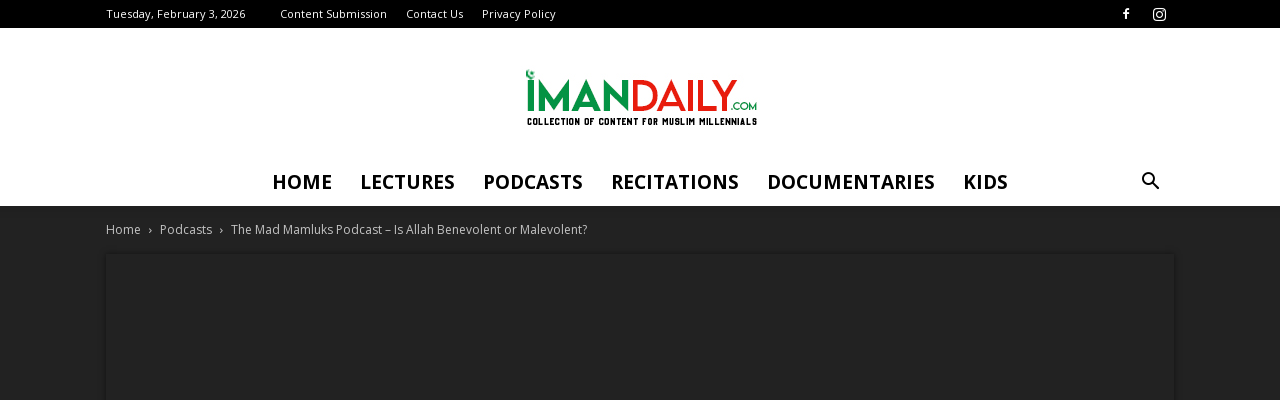

--- FILE ---
content_type: text/html; charset=utf-8
request_url: https://www.google.com/recaptcha/api2/anchor?ar=1&k=6Lc14ZceAAAAAHi1NVBZ4mO7tO-0WQLOjgXqgVqI&co=aHR0cHM6Ly93d3cuaW1hbmRhaWx5LmNvbTo0NDM.&hl=en&v=N67nZn4AqZkNcbeMu4prBgzg&theme=light&size=normal&anchor-ms=20000&execute-ms=30000&cb=ukac0p1fvt7u
body_size: 49347
content:
<!DOCTYPE HTML><html dir="ltr" lang="en"><head><meta http-equiv="Content-Type" content="text/html; charset=UTF-8">
<meta http-equiv="X-UA-Compatible" content="IE=edge">
<title>reCAPTCHA</title>
<style type="text/css">
/* cyrillic-ext */
@font-face {
  font-family: 'Roboto';
  font-style: normal;
  font-weight: 400;
  font-stretch: 100%;
  src: url(//fonts.gstatic.com/s/roboto/v48/KFO7CnqEu92Fr1ME7kSn66aGLdTylUAMa3GUBHMdazTgWw.woff2) format('woff2');
  unicode-range: U+0460-052F, U+1C80-1C8A, U+20B4, U+2DE0-2DFF, U+A640-A69F, U+FE2E-FE2F;
}
/* cyrillic */
@font-face {
  font-family: 'Roboto';
  font-style: normal;
  font-weight: 400;
  font-stretch: 100%;
  src: url(//fonts.gstatic.com/s/roboto/v48/KFO7CnqEu92Fr1ME7kSn66aGLdTylUAMa3iUBHMdazTgWw.woff2) format('woff2');
  unicode-range: U+0301, U+0400-045F, U+0490-0491, U+04B0-04B1, U+2116;
}
/* greek-ext */
@font-face {
  font-family: 'Roboto';
  font-style: normal;
  font-weight: 400;
  font-stretch: 100%;
  src: url(//fonts.gstatic.com/s/roboto/v48/KFO7CnqEu92Fr1ME7kSn66aGLdTylUAMa3CUBHMdazTgWw.woff2) format('woff2');
  unicode-range: U+1F00-1FFF;
}
/* greek */
@font-face {
  font-family: 'Roboto';
  font-style: normal;
  font-weight: 400;
  font-stretch: 100%;
  src: url(//fonts.gstatic.com/s/roboto/v48/KFO7CnqEu92Fr1ME7kSn66aGLdTylUAMa3-UBHMdazTgWw.woff2) format('woff2');
  unicode-range: U+0370-0377, U+037A-037F, U+0384-038A, U+038C, U+038E-03A1, U+03A3-03FF;
}
/* math */
@font-face {
  font-family: 'Roboto';
  font-style: normal;
  font-weight: 400;
  font-stretch: 100%;
  src: url(//fonts.gstatic.com/s/roboto/v48/KFO7CnqEu92Fr1ME7kSn66aGLdTylUAMawCUBHMdazTgWw.woff2) format('woff2');
  unicode-range: U+0302-0303, U+0305, U+0307-0308, U+0310, U+0312, U+0315, U+031A, U+0326-0327, U+032C, U+032F-0330, U+0332-0333, U+0338, U+033A, U+0346, U+034D, U+0391-03A1, U+03A3-03A9, U+03B1-03C9, U+03D1, U+03D5-03D6, U+03F0-03F1, U+03F4-03F5, U+2016-2017, U+2034-2038, U+203C, U+2040, U+2043, U+2047, U+2050, U+2057, U+205F, U+2070-2071, U+2074-208E, U+2090-209C, U+20D0-20DC, U+20E1, U+20E5-20EF, U+2100-2112, U+2114-2115, U+2117-2121, U+2123-214F, U+2190, U+2192, U+2194-21AE, U+21B0-21E5, U+21F1-21F2, U+21F4-2211, U+2213-2214, U+2216-22FF, U+2308-230B, U+2310, U+2319, U+231C-2321, U+2336-237A, U+237C, U+2395, U+239B-23B7, U+23D0, U+23DC-23E1, U+2474-2475, U+25AF, U+25B3, U+25B7, U+25BD, U+25C1, U+25CA, U+25CC, U+25FB, U+266D-266F, U+27C0-27FF, U+2900-2AFF, U+2B0E-2B11, U+2B30-2B4C, U+2BFE, U+3030, U+FF5B, U+FF5D, U+1D400-1D7FF, U+1EE00-1EEFF;
}
/* symbols */
@font-face {
  font-family: 'Roboto';
  font-style: normal;
  font-weight: 400;
  font-stretch: 100%;
  src: url(//fonts.gstatic.com/s/roboto/v48/KFO7CnqEu92Fr1ME7kSn66aGLdTylUAMaxKUBHMdazTgWw.woff2) format('woff2');
  unicode-range: U+0001-000C, U+000E-001F, U+007F-009F, U+20DD-20E0, U+20E2-20E4, U+2150-218F, U+2190, U+2192, U+2194-2199, U+21AF, U+21E6-21F0, U+21F3, U+2218-2219, U+2299, U+22C4-22C6, U+2300-243F, U+2440-244A, U+2460-24FF, U+25A0-27BF, U+2800-28FF, U+2921-2922, U+2981, U+29BF, U+29EB, U+2B00-2BFF, U+4DC0-4DFF, U+FFF9-FFFB, U+10140-1018E, U+10190-1019C, U+101A0, U+101D0-101FD, U+102E0-102FB, U+10E60-10E7E, U+1D2C0-1D2D3, U+1D2E0-1D37F, U+1F000-1F0FF, U+1F100-1F1AD, U+1F1E6-1F1FF, U+1F30D-1F30F, U+1F315, U+1F31C, U+1F31E, U+1F320-1F32C, U+1F336, U+1F378, U+1F37D, U+1F382, U+1F393-1F39F, U+1F3A7-1F3A8, U+1F3AC-1F3AF, U+1F3C2, U+1F3C4-1F3C6, U+1F3CA-1F3CE, U+1F3D4-1F3E0, U+1F3ED, U+1F3F1-1F3F3, U+1F3F5-1F3F7, U+1F408, U+1F415, U+1F41F, U+1F426, U+1F43F, U+1F441-1F442, U+1F444, U+1F446-1F449, U+1F44C-1F44E, U+1F453, U+1F46A, U+1F47D, U+1F4A3, U+1F4B0, U+1F4B3, U+1F4B9, U+1F4BB, U+1F4BF, U+1F4C8-1F4CB, U+1F4D6, U+1F4DA, U+1F4DF, U+1F4E3-1F4E6, U+1F4EA-1F4ED, U+1F4F7, U+1F4F9-1F4FB, U+1F4FD-1F4FE, U+1F503, U+1F507-1F50B, U+1F50D, U+1F512-1F513, U+1F53E-1F54A, U+1F54F-1F5FA, U+1F610, U+1F650-1F67F, U+1F687, U+1F68D, U+1F691, U+1F694, U+1F698, U+1F6AD, U+1F6B2, U+1F6B9-1F6BA, U+1F6BC, U+1F6C6-1F6CF, U+1F6D3-1F6D7, U+1F6E0-1F6EA, U+1F6F0-1F6F3, U+1F6F7-1F6FC, U+1F700-1F7FF, U+1F800-1F80B, U+1F810-1F847, U+1F850-1F859, U+1F860-1F887, U+1F890-1F8AD, U+1F8B0-1F8BB, U+1F8C0-1F8C1, U+1F900-1F90B, U+1F93B, U+1F946, U+1F984, U+1F996, U+1F9E9, U+1FA00-1FA6F, U+1FA70-1FA7C, U+1FA80-1FA89, U+1FA8F-1FAC6, U+1FACE-1FADC, U+1FADF-1FAE9, U+1FAF0-1FAF8, U+1FB00-1FBFF;
}
/* vietnamese */
@font-face {
  font-family: 'Roboto';
  font-style: normal;
  font-weight: 400;
  font-stretch: 100%;
  src: url(//fonts.gstatic.com/s/roboto/v48/KFO7CnqEu92Fr1ME7kSn66aGLdTylUAMa3OUBHMdazTgWw.woff2) format('woff2');
  unicode-range: U+0102-0103, U+0110-0111, U+0128-0129, U+0168-0169, U+01A0-01A1, U+01AF-01B0, U+0300-0301, U+0303-0304, U+0308-0309, U+0323, U+0329, U+1EA0-1EF9, U+20AB;
}
/* latin-ext */
@font-face {
  font-family: 'Roboto';
  font-style: normal;
  font-weight: 400;
  font-stretch: 100%;
  src: url(//fonts.gstatic.com/s/roboto/v48/KFO7CnqEu92Fr1ME7kSn66aGLdTylUAMa3KUBHMdazTgWw.woff2) format('woff2');
  unicode-range: U+0100-02BA, U+02BD-02C5, U+02C7-02CC, U+02CE-02D7, U+02DD-02FF, U+0304, U+0308, U+0329, U+1D00-1DBF, U+1E00-1E9F, U+1EF2-1EFF, U+2020, U+20A0-20AB, U+20AD-20C0, U+2113, U+2C60-2C7F, U+A720-A7FF;
}
/* latin */
@font-face {
  font-family: 'Roboto';
  font-style: normal;
  font-weight: 400;
  font-stretch: 100%;
  src: url(//fonts.gstatic.com/s/roboto/v48/KFO7CnqEu92Fr1ME7kSn66aGLdTylUAMa3yUBHMdazQ.woff2) format('woff2');
  unicode-range: U+0000-00FF, U+0131, U+0152-0153, U+02BB-02BC, U+02C6, U+02DA, U+02DC, U+0304, U+0308, U+0329, U+2000-206F, U+20AC, U+2122, U+2191, U+2193, U+2212, U+2215, U+FEFF, U+FFFD;
}
/* cyrillic-ext */
@font-face {
  font-family: 'Roboto';
  font-style: normal;
  font-weight: 500;
  font-stretch: 100%;
  src: url(//fonts.gstatic.com/s/roboto/v48/KFO7CnqEu92Fr1ME7kSn66aGLdTylUAMa3GUBHMdazTgWw.woff2) format('woff2');
  unicode-range: U+0460-052F, U+1C80-1C8A, U+20B4, U+2DE0-2DFF, U+A640-A69F, U+FE2E-FE2F;
}
/* cyrillic */
@font-face {
  font-family: 'Roboto';
  font-style: normal;
  font-weight: 500;
  font-stretch: 100%;
  src: url(//fonts.gstatic.com/s/roboto/v48/KFO7CnqEu92Fr1ME7kSn66aGLdTylUAMa3iUBHMdazTgWw.woff2) format('woff2');
  unicode-range: U+0301, U+0400-045F, U+0490-0491, U+04B0-04B1, U+2116;
}
/* greek-ext */
@font-face {
  font-family: 'Roboto';
  font-style: normal;
  font-weight: 500;
  font-stretch: 100%;
  src: url(//fonts.gstatic.com/s/roboto/v48/KFO7CnqEu92Fr1ME7kSn66aGLdTylUAMa3CUBHMdazTgWw.woff2) format('woff2');
  unicode-range: U+1F00-1FFF;
}
/* greek */
@font-face {
  font-family: 'Roboto';
  font-style: normal;
  font-weight: 500;
  font-stretch: 100%;
  src: url(//fonts.gstatic.com/s/roboto/v48/KFO7CnqEu92Fr1ME7kSn66aGLdTylUAMa3-UBHMdazTgWw.woff2) format('woff2');
  unicode-range: U+0370-0377, U+037A-037F, U+0384-038A, U+038C, U+038E-03A1, U+03A3-03FF;
}
/* math */
@font-face {
  font-family: 'Roboto';
  font-style: normal;
  font-weight: 500;
  font-stretch: 100%;
  src: url(//fonts.gstatic.com/s/roboto/v48/KFO7CnqEu92Fr1ME7kSn66aGLdTylUAMawCUBHMdazTgWw.woff2) format('woff2');
  unicode-range: U+0302-0303, U+0305, U+0307-0308, U+0310, U+0312, U+0315, U+031A, U+0326-0327, U+032C, U+032F-0330, U+0332-0333, U+0338, U+033A, U+0346, U+034D, U+0391-03A1, U+03A3-03A9, U+03B1-03C9, U+03D1, U+03D5-03D6, U+03F0-03F1, U+03F4-03F5, U+2016-2017, U+2034-2038, U+203C, U+2040, U+2043, U+2047, U+2050, U+2057, U+205F, U+2070-2071, U+2074-208E, U+2090-209C, U+20D0-20DC, U+20E1, U+20E5-20EF, U+2100-2112, U+2114-2115, U+2117-2121, U+2123-214F, U+2190, U+2192, U+2194-21AE, U+21B0-21E5, U+21F1-21F2, U+21F4-2211, U+2213-2214, U+2216-22FF, U+2308-230B, U+2310, U+2319, U+231C-2321, U+2336-237A, U+237C, U+2395, U+239B-23B7, U+23D0, U+23DC-23E1, U+2474-2475, U+25AF, U+25B3, U+25B7, U+25BD, U+25C1, U+25CA, U+25CC, U+25FB, U+266D-266F, U+27C0-27FF, U+2900-2AFF, U+2B0E-2B11, U+2B30-2B4C, U+2BFE, U+3030, U+FF5B, U+FF5D, U+1D400-1D7FF, U+1EE00-1EEFF;
}
/* symbols */
@font-face {
  font-family: 'Roboto';
  font-style: normal;
  font-weight: 500;
  font-stretch: 100%;
  src: url(//fonts.gstatic.com/s/roboto/v48/KFO7CnqEu92Fr1ME7kSn66aGLdTylUAMaxKUBHMdazTgWw.woff2) format('woff2');
  unicode-range: U+0001-000C, U+000E-001F, U+007F-009F, U+20DD-20E0, U+20E2-20E4, U+2150-218F, U+2190, U+2192, U+2194-2199, U+21AF, U+21E6-21F0, U+21F3, U+2218-2219, U+2299, U+22C4-22C6, U+2300-243F, U+2440-244A, U+2460-24FF, U+25A0-27BF, U+2800-28FF, U+2921-2922, U+2981, U+29BF, U+29EB, U+2B00-2BFF, U+4DC0-4DFF, U+FFF9-FFFB, U+10140-1018E, U+10190-1019C, U+101A0, U+101D0-101FD, U+102E0-102FB, U+10E60-10E7E, U+1D2C0-1D2D3, U+1D2E0-1D37F, U+1F000-1F0FF, U+1F100-1F1AD, U+1F1E6-1F1FF, U+1F30D-1F30F, U+1F315, U+1F31C, U+1F31E, U+1F320-1F32C, U+1F336, U+1F378, U+1F37D, U+1F382, U+1F393-1F39F, U+1F3A7-1F3A8, U+1F3AC-1F3AF, U+1F3C2, U+1F3C4-1F3C6, U+1F3CA-1F3CE, U+1F3D4-1F3E0, U+1F3ED, U+1F3F1-1F3F3, U+1F3F5-1F3F7, U+1F408, U+1F415, U+1F41F, U+1F426, U+1F43F, U+1F441-1F442, U+1F444, U+1F446-1F449, U+1F44C-1F44E, U+1F453, U+1F46A, U+1F47D, U+1F4A3, U+1F4B0, U+1F4B3, U+1F4B9, U+1F4BB, U+1F4BF, U+1F4C8-1F4CB, U+1F4D6, U+1F4DA, U+1F4DF, U+1F4E3-1F4E6, U+1F4EA-1F4ED, U+1F4F7, U+1F4F9-1F4FB, U+1F4FD-1F4FE, U+1F503, U+1F507-1F50B, U+1F50D, U+1F512-1F513, U+1F53E-1F54A, U+1F54F-1F5FA, U+1F610, U+1F650-1F67F, U+1F687, U+1F68D, U+1F691, U+1F694, U+1F698, U+1F6AD, U+1F6B2, U+1F6B9-1F6BA, U+1F6BC, U+1F6C6-1F6CF, U+1F6D3-1F6D7, U+1F6E0-1F6EA, U+1F6F0-1F6F3, U+1F6F7-1F6FC, U+1F700-1F7FF, U+1F800-1F80B, U+1F810-1F847, U+1F850-1F859, U+1F860-1F887, U+1F890-1F8AD, U+1F8B0-1F8BB, U+1F8C0-1F8C1, U+1F900-1F90B, U+1F93B, U+1F946, U+1F984, U+1F996, U+1F9E9, U+1FA00-1FA6F, U+1FA70-1FA7C, U+1FA80-1FA89, U+1FA8F-1FAC6, U+1FACE-1FADC, U+1FADF-1FAE9, U+1FAF0-1FAF8, U+1FB00-1FBFF;
}
/* vietnamese */
@font-face {
  font-family: 'Roboto';
  font-style: normal;
  font-weight: 500;
  font-stretch: 100%;
  src: url(//fonts.gstatic.com/s/roboto/v48/KFO7CnqEu92Fr1ME7kSn66aGLdTylUAMa3OUBHMdazTgWw.woff2) format('woff2');
  unicode-range: U+0102-0103, U+0110-0111, U+0128-0129, U+0168-0169, U+01A0-01A1, U+01AF-01B0, U+0300-0301, U+0303-0304, U+0308-0309, U+0323, U+0329, U+1EA0-1EF9, U+20AB;
}
/* latin-ext */
@font-face {
  font-family: 'Roboto';
  font-style: normal;
  font-weight: 500;
  font-stretch: 100%;
  src: url(//fonts.gstatic.com/s/roboto/v48/KFO7CnqEu92Fr1ME7kSn66aGLdTylUAMa3KUBHMdazTgWw.woff2) format('woff2');
  unicode-range: U+0100-02BA, U+02BD-02C5, U+02C7-02CC, U+02CE-02D7, U+02DD-02FF, U+0304, U+0308, U+0329, U+1D00-1DBF, U+1E00-1E9F, U+1EF2-1EFF, U+2020, U+20A0-20AB, U+20AD-20C0, U+2113, U+2C60-2C7F, U+A720-A7FF;
}
/* latin */
@font-face {
  font-family: 'Roboto';
  font-style: normal;
  font-weight: 500;
  font-stretch: 100%;
  src: url(//fonts.gstatic.com/s/roboto/v48/KFO7CnqEu92Fr1ME7kSn66aGLdTylUAMa3yUBHMdazQ.woff2) format('woff2');
  unicode-range: U+0000-00FF, U+0131, U+0152-0153, U+02BB-02BC, U+02C6, U+02DA, U+02DC, U+0304, U+0308, U+0329, U+2000-206F, U+20AC, U+2122, U+2191, U+2193, U+2212, U+2215, U+FEFF, U+FFFD;
}
/* cyrillic-ext */
@font-face {
  font-family: 'Roboto';
  font-style: normal;
  font-weight: 900;
  font-stretch: 100%;
  src: url(//fonts.gstatic.com/s/roboto/v48/KFO7CnqEu92Fr1ME7kSn66aGLdTylUAMa3GUBHMdazTgWw.woff2) format('woff2');
  unicode-range: U+0460-052F, U+1C80-1C8A, U+20B4, U+2DE0-2DFF, U+A640-A69F, U+FE2E-FE2F;
}
/* cyrillic */
@font-face {
  font-family: 'Roboto';
  font-style: normal;
  font-weight: 900;
  font-stretch: 100%;
  src: url(//fonts.gstatic.com/s/roboto/v48/KFO7CnqEu92Fr1ME7kSn66aGLdTylUAMa3iUBHMdazTgWw.woff2) format('woff2');
  unicode-range: U+0301, U+0400-045F, U+0490-0491, U+04B0-04B1, U+2116;
}
/* greek-ext */
@font-face {
  font-family: 'Roboto';
  font-style: normal;
  font-weight: 900;
  font-stretch: 100%;
  src: url(//fonts.gstatic.com/s/roboto/v48/KFO7CnqEu92Fr1ME7kSn66aGLdTylUAMa3CUBHMdazTgWw.woff2) format('woff2');
  unicode-range: U+1F00-1FFF;
}
/* greek */
@font-face {
  font-family: 'Roboto';
  font-style: normal;
  font-weight: 900;
  font-stretch: 100%;
  src: url(//fonts.gstatic.com/s/roboto/v48/KFO7CnqEu92Fr1ME7kSn66aGLdTylUAMa3-UBHMdazTgWw.woff2) format('woff2');
  unicode-range: U+0370-0377, U+037A-037F, U+0384-038A, U+038C, U+038E-03A1, U+03A3-03FF;
}
/* math */
@font-face {
  font-family: 'Roboto';
  font-style: normal;
  font-weight: 900;
  font-stretch: 100%;
  src: url(//fonts.gstatic.com/s/roboto/v48/KFO7CnqEu92Fr1ME7kSn66aGLdTylUAMawCUBHMdazTgWw.woff2) format('woff2');
  unicode-range: U+0302-0303, U+0305, U+0307-0308, U+0310, U+0312, U+0315, U+031A, U+0326-0327, U+032C, U+032F-0330, U+0332-0333, U+0338, U+033A, U+0346, U+034D, U+0391-03A1, U+03A3-03A9, U+03B1-03C9, U+03D1, U+03D5-03D6, U+03F0-03F1, U+03F4-03F5, U+2016-2017, U+2034-2038, U+203C, U+2040, U+2043, U+2047, U+2050, U+2057, U+205F, U+2070-2071, U+2074-208E, U+2090-209C, U+20D0-20DC, U+20E1, U+20E5-20EF, U+2100-2112, U+2114-2115, U+2117-2121, U+2123-214F, U+2190, U+2192, U+2194-21AE, U+21B0-21E5, U+21F1-21F2, U+21F4-2211, U+2213-2214, U+2216-22FF, U+2308-230B, U+2310, U+2319, U+231C-2321, U+2336-237A, U+237C, U+2395, U+239B-23B7, U+23D0, U+23DC-23E1, U+2474-2475, U+25AF, U+25B3, U+25B7, U+25BD, U+25C1, U+25CA, U+25CC, U+25FB, U+266D-266F, U+27C0-27FF, U+2900-2AFF, U+2B0E-2B11, U+2B30-2B4C, U+2BFE, U+3030, U+FF5B, U+FF5D, U+1D400-1D7FF, U+1EE00-1EEFF;
}
/* symbols */
@font-face {
  font-family: 'Roboto';
  font-style: normal;
  font-weight: 900;
  font-stretch: 100%;
  src: url(//fonts.gstatic.com/s/roboto/v48/KFO7CnqEu92Fr1ME7kSn66aGLdTylUAMaxKUBHMdazTgWw.woff2) format('woff2');
  unicode-range: U+0001-000C, U+000E-001F, U+007F-009F, U+20DD-20E0, U+20E2-20E4, U+2150-218F, U+2190, U+2192, U+2194-2199, U+21AF, U+21E6-21F0, U+21F3, U+2218-2219, U+2299, U+22C4-22C6, U+2300-243F, U+2440-244A, U+2460-24FF, U+25A0-27BF, U+2800-28FF, U+2921-2922, U+2981, U+29BF, U+29EB, U+2B00-2BFF, U+4DC0-4DFF, U+FFF9-FFFB, U+10140-1018E, U+10190-1019C, U+101A0, U+101D0-101FD, U+102E0-102FB, U+10E60-10E7E, U+1D2C0-1D2D3, U+1D2E0-1D37F, U+1F000-1F0FF, U+1F100-1F1AD, U+1F1E6-1F1FF, U+1F30D-1F30F, U+1F315, U+1F31C, U+1F31E, U+1F320-1F32C, U+1F336, U+1F378, U+1F37D, U+1F382, U+1F393-1F39F, U+1F3A7-1F3A8, U+1F3AC-1F3AF, U+1F3C2, U+1F3C4-1F3C6, U+1F3CA-1F3CE, U+1F3D4-1F3E0, U+1F3ED, U+1F3F1-1F3F3, U+1F3F5-1F3F7, U+1F408, U+1F415, U+1F41F, U+1F426, U+1F43F, U+1F441-1F442, U+1F444, U+1F446-1F449, U+1F44C-1F44E, U+1F453, U+1F46A, U+1F47D, U+1F4A3, U+1F4B0, U+1F4B3, U+1F4B9, U+1F4BB, U+1F4BF, U+1F4C8-1F4CB, U+1F4D6, U+1F4DA, U+1F4DF, U+1F4E3-1F4E6, U+1F4EA-1F4ED, U+1F4F7, U+1F4F9-1F4FB, U+1F4FD-1F4FE, U+1F503, U+1F507-1F50B, U+1F50D, U+1F512-1F513, U+1F53E-1F54A, U+1F54F-1F5FA, U+1F610, U+1F650-1F67F, U+1F687, U+1F68D, U+1F691, U+1F694, U+1F698, U+1F6AD, U+1F6B2, U+1F6B9-1F6BA, U+1F6BC, U+1F6C6-1F6CF, U+1F6D3-1F6D7, U+1F6E0-1F6EA, U+1F6F0-1F6F3, U+1F6F7-1F6FC, U+1F700-1F7FF, U+1F800-1F80B, U+1F810-1F847, U+1F850-1F859, U+1F860-1F887, U+1F890-1F8AD, U+1F8B0-1F8BB, U+1F8C0-1F8C1, U+1F900-1F90B, U+1F93B, U+1F946, U+1F984, U+1F996, U+1F9E9, U+1FA00-1FA6F, U+1FA70-1FA7C, U+1FA80-1FA89, U+1FA8F-1FAC6, U+1FACE-1FADC, U+1FADF-1FAE9, U+1FAF0-1FAF8, U+1FB00-1FBFF;
}
/* vietnamese */
@font-face {
  font-family: 'Roboto';
  font-style: normal;
  font-weight: 900;
  font-stretch: 100%;
  src: url(//fonts.gstatic.com/s/roboto/v48/KFO7CnqEu92Fr1ME7kSn66aGLdTylUAMa3OUBHMdazTgWw.woff2) format('woff2');
  unicode-range: U+0102-0103, U+0110-0111, U+0128-0129, U+0168-0169, U+01A0-01A1, U+01AF-01B0, U+0300-0301, U+0303-0304, U+0308-0309, U+0323, U+0329, U+1EA0-1EF9, U+20AB;
}
/* latin-ext */
@font-face {
  font-family: 'Roboto';
  font-style: normal;
  font-weight: 900;
  font-stretch: 100%;
  src: url(//fonts.gstatic.com/s/roboto/v48/KFO7CnqEu92Fr1ME7kSn66aGLdTylUAMa3KUBHMdazTgWw.woff2) format('woff2');
  unicode-range: U+0100-02BA, U+02BD-02C5, U+02C7-02CC, U+02CE-02D7, U+02DD-02FF, U+0304, U+0308, U+0329, U+1D00-1DBF, U+1E00-1E9F, U+1EF2-1EFF, U+2020, U+20A0-20AB, U+20AD-20C0, U+2113, U+2C60-2C7F, U+A720-A7FF;
}
/* latin */
@font-face {
  font-family: 'Roboto';
  font-style: normal;
  font-weight: 900;
  font-stretch: 100%;
  src: url(//fonts.gstatic.com/s/roboto/v48/KFO7CnqEu92Fr1ME7kSn66aGLdTylUAMa3yUBHMdazQ.woff2) format('woff2');
  unicode-range: U+0000-00FF, U+0131, U+0152-0153, U+02BB-02BC, U+02C6, U+02DA, U+02DC, U+0304, U+0308, U+0329, U+2000-206F, U+20AC, U+2122, U+2191, U+2193, U+2212, U+2215, U+FEFF, U+FFFD;
}

</style>
<link rel="stylesheet" type="text/css" href="https://www.gstatic.com/recaptcha/releases/N67nZn4AqZkNcbeMu4prBgzg/styles__ltr.css">
<script nonce="UVlHbG7zyfvrhbnNgUboFw" type="text/javascript">window['__recaptcha_api'] = 'https://www.google.com/recaptcha/api2/';</script>
<script type="text/javascript" src="https://www.gstatic.com/recaptcha/releases/N67nZn4AqZkNcbeMu4prBgzg/recaptcha__en.js" nonce="UVlHbG7zyfvrhbnNgUboFw">
      
    </script></head>
<body><div id="rc-anchor-alert" class="rc-anchor-alert"></div>
<input type="hidden" id="recaptcha-token" value="[base64]">
<script type="text/javascript" nonce="UVlHbG7zyfvrhbnNgUboFw">
      recaptcha.anchor.Main.init("[\x22ainput\x22,[\x22bgdata\x22,\x22\x22,\[base64]/[base64]/[base64]/MjU1OlQ/NToyKSlyZXR1cm4gZmFsc2U7cmV0dXJuISgoYSg0MyxXLChZPWUoKFcuQkI9ZCxUKT83MDo0MyxXKSxXLk4pKSxXKS5sLnB1c2goW0RhLFksVD9kKzE6ZCxXLlgsVy5qXSksVy5MPW5sLDApfSxubD1GLnJlcXVlc3RJZGxlQ2FsbGJhY2s/[base64]/[base64]/[base64]/[base64]/WVtTKytdPVc6KFc8MjA0OD9ZW1MrK109Vz4+NnwxOTI6KChXJjY0NTEyKT09NTUyOTYmJmQrMTxULmxlbmd0aCYmKFQuY2hhckNvZGVBdChkKzEpJjY0NTEyKT09NTYzMjA/[base64]/[base64]/[base64]/[base64]/bmV3IGdbWl0oTFswXSk6RD09Mj9uZXcgZ1taXShMWzBdLExbMV0pOkQ9PTM/bmV3IGdbWl0oTFswXSxMWzFdLExbMl0pOkQ9PTQ/[base64]/[base64]\x22,\[base64]\\u003d\x22,\x22al8gwp/CpMOmC8KuZ8KZW2sSw5bCjyUlNhY/wpXCowzDqMKlw7TDhX7CgMO2OTbCgMKyDMKzwozCtkhtYcKzM8ORXMKVCsOrw4nCpE/[base64]/CisKKwohFwrTDkVvCoCnCtMKww4Bre1VYe1bCom7CiDrChcK5wozDoMOfHsOuTMOtwokHC8KvwpBLw7drwoBOwodkO8Ozw73CpiHClMKnf3cXLsKLwpbDtAlDwoNgbsK3AsOnWzLCgXRuPlPCughLw5YUcMKaE8KDw4LDt23ClQPDusK7ecOMwq7CpW/CjXjCsEPClCRaKsKnwrHCnCUPwr9fw6zCp2NADUY0BA0NwrjDozbDiMOjSh7CgsOqWBd3wpY9wqNIwqtgwr3Dp1IJw7LDph/Cn8OvLkXCsC4bwqbClDgrE0TCrDEUcMOETmLCgHERw5TDqsKkwqQddVbCoWcLM8KHFcOvwoTDpiDCuFDDs8OMRMKcw6jCm8O7w7VYMR/[base64]/Xi5lYMKkwp/CiC3Dmlprw7BRI8Kgw5fDn8OSw4RTWMOnw7DCuULCnlAuQ2QTw4tnAkTChMK9w7F2MihIXHEdwptpw5wAAcKIHC9Vwpoow7tiYzrDvMOxwrxFw4TDjmJkXsOrb0d/SsOWw5XDvsOuHcKdGcOzfsKww60bKmZOwoJ7G3HCnRHCh8Khw64Awp0qwqsAIU7CpsKvXRYzwqXDsMKCwokOwpfDjsOHw7JHbQ4qw6ICw5LCpsK9asOBwpxbccK8w4NxOcOIw7lKLj3Cl0XCuy7CvcKoS8O5w47DgSx2w689w40+wrd4w61Mw5JcwqUHworCkQDCgh/CigDCjnpywotxfcKKwoJkCxJdER04w5NtwowPwrHCn3F6csK0f8KOQ8OXw53DsWRPMcOiwrvCtsKww4rCi8K9w6zDqWFQwpIVDgbCm8KFw7JJOMKwQWVXwq1+QMOQwqrCpVo/wqTCpU3DsMO2w5s8PgjDrMOkwo8rQhrDusOqKMOmZsOVw5Myw7kzERvDtcO0IMOfIMK5Ll/Dm0wAw67Cg8OsQGvCg1zCoBFew7vCgCc0H8Oje8OGwqDCuEUEwqvDpXvDtmjDumvDnG/[base64]/Dk8Ojw6DCucKoShzCnDIXwp7Dui3CgVPCusKQLMOiw7t2BsKGw4FFQMKdw7xgImYAw6piwoXCtMKJw7bDm8OVWiIuXcOCwqzDp2vCjsOucsKPwobDm8ORw4vCgR3DlMOEwrBkDcOZHG4PYcO4CQXDomkOZcOLA8KVwphdE8ORwqvCqB8EDlcfw6Y2w4vDvcOaw4/[base64]/[base64]/J8K5CH08YwwQBMOjw7kZTi/Dj8KzZcKvfcKuwrXCpsOHw7dAH8K+VsKDOVYRUMKjVsOHAMKAwqxKGsO/w7vCucOLIVPClmzDsMKPScK5wpRYwrXDtMOWw6bDvsKRBzDDtcO/NXHDgsKzwo/CocKyeEHCs8KFcMKlwpgNwqrCs8KvZyPCikN+XMK9wojCiBLCmUt9U1DDhcO+Z1PCklTChcONCgEBOkjDkyfCvcKRVxfDsXrDicO+esOKw7Ysw5rDvcODwqdww77Dhx9jwovCmCrChjHDlcO2w70oXCTCk8Kaw7PCvDnDh8KJMMOwwpM9CcOANE/CssKmwoPDmnrDsXxGwqRnP1cyRF4Pwr02wrHCo20FFcKRw4RaWsKYw5fCpMOewpbDkxhgwogkw4kOw5lRZhHDsRA4OsKCwpzDog3DsyZPJWHCmMOTMsOqw5TDhVvCjnlgw5M7wpnCuA/DtB3CocOQOMOuwrQYBHzCv8OHO8KgZsKnccOSdsO0OcKAw4/CgHFNw6ANVVojwqNxwpIwJXMcKMK1KsOmw5TDksKaPHTCmRJxUhXDpDPDoXXCjsKKRsKXf3rDsStrVMK2wqHDrMKew7obdFVPwoQ0QQjCv2ZRwqlRw5JUwobCuibDjsOZwovDi0TDhHVYwo7CksK7YcKyTGbDosKmw6U7wq/Du30PTsKVLsKzwp8Xw4YmwqFsA8KWYgI7wozDiMKRw6zCkm/DssKdwrk/w547VWIIwoIZLy9mcsKFwrnDtADCucOqLMORwptlwojDjxxYwpfDl8KWwoBkMsOWT8KDwoVrwp/DqcKVWsKADjAow7YFwq3CmsOTBsOSwrLCrcKAwqHDnSgYE8Kww702SQlCwqfCszPDuBHCrsKjTk3CuirDj8KXCjQMeB4BZ8K2w6x9w6ZHLArCu05Fw4jCrgZowq/[base64]/Dq8Omw55OacKuwpDDnwJ+TcKJwrjCjVvCm8KXT2JOfcOHDcK+w4xsD8KHwp4NVVEUw44FwrkLw4DDkgbDnMOdGHwnwoc3w64Hwpoxw7RVHsKIVcK5bcOxwqslw4gXwr/DvlxRwoBzw5HCkADCnnwnaRRIw6lcHMKgwqDCssOIwqrDgMKDwrYgwqhjwpF4w7UbwpHCiFbCosOJG8K4QypEKsKswqBZbcOeKzxgasOqVSXDkU8owocNE8KrIn/[base64]/wrnDksKwQz3DjsKSRXjDg8OLR8OHJQgKE8OcwqTDh8KqwprCgHzDusOXFMKPw6/DsMKvPsKnFcKyw5tDHWs7w6vCml3DusOkQkrDil/CjX0Vw6rDtitTAsKVwpTCsUXCnhFDw6Mpwq7ChWXCnBnDlkDDtMONEcO7w64SacKhJwvDocO2wp7Cr24AYMKTwozDrVLDjWtIKsOEZ2zDjcOKUADDsW/DncOhTsK5w7ddHX7CrDrDvBx9w6bDqlzDiMOYwqQ3ERAgGTFadl0WOsK8w4UCTmnDksOuwo/[base64]/[base64]/CtxMSbV5tLVpBasKkF8Oge8Kpwp/CrcKrV8OGw5pgwqF8w70aHSnClhQ6fwvDnxLCnsKAw4bChS5CVMOkw7bDisKkRcOrw7LCgUxnwqPCrUUvw7lNJMKMIF3Cq1tMScO5LsKyH8Kzw703wpYmb8Kmw4/CqsOKbn7DqcKJw4TCtsOmw6YIwpMvCnZKwp/Cu30fM8OmecOOA8Kuw6wFYWXCjFB/QlQCwp/DlsK2w65nE8KzNB4bEiIyPMOdWhdoPsO5V8OqSUAfQcKFw6rCo8Ozw5rCoMKKaw/[base64]/wr3CvsO3woBCwrNMeSoBwqnCksOIC8OXw4JEwqnDhHjCjA7CicOmw6jDusKASMKBwrAawpjCrMOgwqJFwrPDgyLDjjjDrVAWwobDkGrClGVqSsKCHcOjw4JTw43ChsOTQMKgEAFycMK/w7vDuMO+w4jDj8K0w7jCvsOEZ8KoSgfCjmLDl8Odw6nCosO2w7bCrMOUFcOYw61wSVpvKAHDt8OfMMOSwpBaw788w4nDt8K8w4RFwqzDpMKxdsOEwoNNwrUeBsONch/[base64]/[base64]/CmjZow7jCj38QwoXCvWoww79YwpjChU9twqBhw4jCicO6fBvDtUPDnhzCtCdHwqHDnBnCvQPDgWDDpMKqwpTDuAUeW8OPw4zDnBlUw7XDthPCgzDDvcKxZcKcelDCj8OMw5vDoWDDtAYywpBYwqHDosK0CMKZasOWcsOZw6hQw6pywrIGwqs8w6zDrk/[base64]/DmD04c8OdT8K6Mw/DjyPDgD/DiMOgaAzCsg1jwqZRw4PCssKiV0gBw7tnwrbCgkvDrG7DkSjDiMOlUwDCjnMaI14Pw4xKw4HDh8OHVgxCwpscNHMsWQ4ZFxDDs8K9w6/DmlPCrWEOKTdlwqPDrWfDnw/[base64]/[base64]/w5p+wr3CscK5CcOfw7FGacKXJ8OVwqQZw4xCwrrCpMO5woJ8w4/[base64]/[base64]/ChHkKCgQ8AsOjd8K/[base64]/Csw/CigjDoMOvwpPDvcKRfsOxKcOXw79ywrlFFWRvS8OdHcO7w4gVZXomKEstIMO2PihgQwrDr8KMwoUFw40vIyzDicKYVMOaNsKnw4DCr8K/MjVkw4TCkAxKwr1hEsKKcsKEwp3CqlPCu8OoJsO/wqMZVQHCucKbw759w7FAwr/[base64]/[base64]/Dk8OMwq7Cpgc/wrnCocKzfcO+wq/DmmAdbiHDpMKWw6jCk8KUPQF7TDgXTcKCwpjCr8Kkw7zCvhDDkjLDnMK8w6nCv01PY8K2a8K8QEFRc8OZwq06wro3Q2/DmcOiYj1yBMKmwqXCgzZtw6x3KEE+WmDDtnnCqMKHw4DDr8OmOCTDjMKkw6DDr8KYEhlvAUbCq8OLQUTCrCNMwpwCw64GMkrDtMObw6ZyQ3Z7KMKUw5wDIMK8w5xREWt9Rw7DtUQwW8KzwoNZwqDCmXrCnsOxwpdFdsKGZiVsaXt/wqPDusKMBcK2w63DgmRwQ2vDnHAYwpAzw5PCoTodSR43w5zCsh8mKF5kD8KgBMOTw59mw77ChwLCo2Bpw7vCmi4Pw6vCrjk2C8OSwpdgw4bDr8Oew6LCl8ORPsKww5HCjEoFw4QLw6NIOsOcPMK0wo5vVsOswoQ/wpIRbcOkw60MJhnDqMOJw4wEw5s3QsK+fMOdwrXCmsKESBN9LxDCtgbCvA3Dk8KhB8K9wq7CrcOSMFVcOErCklkDBSkjAsOBwpFrwq81FDAWGsOiw5wdd8OVw4xHSMOjwoMFw7/CjnnDoQ91CsKuwq7CrMK+w5LDicO9w7rCvcK8woHCrMKWw6Zvw4xhIMOvb8KJw55awr/[base64]/DvMOQJzTCq8O8Q8KdNsOYworCnhlhwq3DgnwCLBjDm8OMWT12Zx1NwrlYw5NvAsKpdcKgKAQoHBTDmsKjVDR0wqQhw6VgEsOkXHMWwojCvBxAw43Cg1BiwrfCksKhYiNmcVhEewwVwp3DssOdwrlfwrTDlEbDmMO/IcKZM0rDlsKBZ8KIw4LChxrCnMOlTMKxEjzCjBbDkcOYLwDCoSPDgcK3VMKWKE0MY1RIdmvDksOQw7cmwqhtJzlrw6HCmMKtw4bDtcKrw73CpwcYDcOJEjzDhS1vw4HCusOhZMOfwpvDohHDk8Ktwod2BcOkwqXCssOUaztPc8Ksw4/DoVwsOxo3wojDjMKew4VIfzfDrMK+w6nDoMKTwqDChDFawqtmw7bDhT/[base64]/DmAcYFsOwSiTCogLDqMKxJzZ6wqBtO13Ck38/[base64]/w4cEAsKMJ14Bw4zDlMKzIAFSK8OXPsKmwovCpjrCkicCMnFXwoHCh23DlTPDhHxZHABEw6/[base64]/KUzDoRnCoWUIwpPCm8OVw4FMw4HDksKnbGw/C8KZV8O/wqN3dsOjw55BMn8nw7TCvCwjQMOacMKRA8OjwpEnRsKow6jChytSFQU+ecOWBMKbw50VNVXDlH8nbcOBw6LDi2XDuRFTwqDDqS3CvMKXwrXDhD0VcFBOCMO6wqIVV8Kgw7bDqcOgwr/[base64]/DvWrChsKEAcOWJ8K9w7pKTlFRwqhRMMOuUwc4VSPCgMOpwrAfGXlRwoJNwr3DgB/Do8O9w5TDlG4kDT0nSH0/w45pwr95w6AAA8O/WsOMWsKddnwjYgrCn3BHesOHZTwJworDrSE4wqrCjmbClXXDlcKwwoHCpcOzFsOiYcKVHFbDgnPCvcOjw4DDs8KeMxjCr8OQVsK7w4LDhHvDscKdZsKrEg5RXAMnK8K5wqnCqHHCv8OYSMOUw57ChhTDocO/wr8fwr0Cw5cWHsKPBC7Dg8Kjw7/Cg8Onw5IAwrMEKgfCs3U8GcOQw6XCjT/DisOObMOUUcKjw69ow5vDswnDv2x4a8O1ccOFWRQsNsKpJcOgwrEZOsOKRlfDpMKmw6DDn8K4UH7DjG8MasKAMXrDvcONw4wnw61dJT8tQ8K8YcKXwrzCocOpw4vCjcOiw53CpyTDq8Kaw5B8HhvCsGnDosKbWMKTwr/DqlZ3wrbDt2kbw6nDh1bDlhomBcOiwpYjw7BGwoDCssOpw7nDpmlaU33DnMOoYxxVdcKLw7YzKGzCmsOZwoPCogRNw7QzYl8Xwrcow4fCisKowpk7wozCv8OJwrNSwo4nw7VGLU/CtiJiPwcdw4InQ1xIH8KTwpPDugtrSC44wpTDqsKqBSV9PXYHwrrDn8Kgw7LDtsO1w7MAw5rDksKawpNeZ8ObwoLDqMKEw7XCvnYswpvCuMOfZcK8O8K4w5DCpsOXX8KtLzQPWUnDtjgBwrE/w5nDvA7DrgvCs8KJw4LDuiDDh8Oqbj3CrBtuwqYNJcOsHwfDrQPCgChCRsO8VyDCiD8zw5XCqTFJw73CrQXDoQpAwql3SzcWwrchwqB1Zi/CtHFhWMO8w5AWwqnCv8KuGMKhYMKOw5zDtMOrXG5xwrfDncK5w5Qzw4nCo3vCksO3w5RCwp1Lw5bCqMO/[base64]/ZcOOwpFBw55TInkEdMK1w5LCnWfDsjzDikjDksKmwoFZwoRLwq3CqVdOCGF1w7l2cyvCtBYdQAHClBTConJQIh0XIn3CvMOeCMOhasOBw5vCuRbDv8K1JsKYw4tnc8OcanHCrMO9IyF/[base64]/wrh2w7IOw511RMOZw4zChcKAwoQBQMOYLmvDqiLDt8ODwqDDhFTCqGXDosKhw5PCjwDDiiHDgAXDj8KJwqzCm8OBAMKjw705ecOGSsK5BsOGIcKKwoQ4w4Icw4DDpMKUwoFtP8O1w7/DtH83PMKQw7lGw5Qww4Vkw6Mwf8KMC8OtDMOzKjE6QzNHVXrDmD/Dm8K4KMOCwpRccSM8IcOcwq/DnzXDhQV2DMK+w6/Cv8Omw4PCo8KNK8K/w7bDrQnCksOewoTDmCwRfcOMwqZGwrgbw758wqMWw6lXwptoWFR/LMOTTMODw7VSfMO2wozDnsKhw4bCq8KUJsK2ADrDqcKHXSdHPMOGejbDg8KeesOIHl5WMMOkP00zw6PDrQImd8KPwqMqw7jDgcOSwpbCucK3wpjCqznCrwbCnMKnCXURVRN/[base64]/DisK5VmbCrcOzNWXDmgTDpWsfw5bDgyE/wrcvw7bClx0gwp8tRMKXHsKQwq7CiSIIw6XCu8KYdcOSwoMuw7USwovDuXgnJg7CijPCjsOww7/Cn2HCt2w+SiodPsKUwplywr/DrcKMwp/DnH3DuFQgwr5EYsK0w6PCnMKiw5zCg0YswrpxasKIwrHCqMK6RmY8w4MqEMKxJcKgw64kOCfDum5Ow5fCvcOdIG5QKTbCiMK6UMKMwrnCisKjZMK9w70MaMOzXBrCqELCrcKFE8Oww7/CjMObwppocnpQw6pOLjjDqsO+wr5WARfCvwzCssKjwqlddA0Ew6DCvQkJwoEeA3LDicOlwpXDg2YLw5I+wq/[base64]/wqE/[base64]/[base64]/YMO6alVFEcK1w4XCj8OifmDChCzDlRLCpMK/w6QpwpQyYMOFw43Ds8OJw6g6woBrG8OQJlpuwqYscGPDtcOpVMOpw7PCpnwUNgPDjRbDhsONwoPCjcO3wq3Cqwt/w7LCkmHDjcK1wq0ww6LCp1xRVMKBT8KBw5nCksK8JCvCrTRnwo7Ct8KXwpl5w77CkW7Dh8K/[base64]/IQHDq8OcIcKsw7tBwpzDhxXDoXDChBDCokLCmUvDlsOjMxIuw6tcw5YqNMKfQ8KKMQ5UGjbDmA/DoU3Ck23DunPClcKywoNTw6TCuMKZPnrDnhjCrcKZCwrCnWvDpsKTw4hAD8KXOBIcwpnCjzrDkTjDrsOzUcKgwpnCpgxcfCTCujHDhyXCvSQXUgjCt8OQwoYpw6rDqsKObTLCkGZtPDvClcKww4PDrl/[base64]/CpjHDhcOdFcOLw6MUB2EywqXCmktITDnDoF06QDRLw7kNw5HDmcKAw6ASI2A7FWt5wpjCnHvDtHwZO8KKFxvDhsO1dyfDqgHDqMOBaTJCUcKew7bDg0INw5bCmcO2dsOPw6DCiMOiw78Zw5nDocKqWx/CvFtFwqzDqsOYwpFGcR7DrMOAUsKxw4gxCcO4w6TCr8OJw6DCqcOiGMOHwpHDm8Knaxw3FAIPECsPwr4eSRw2OX8qFsKPPcObGELDiMObKgc/w7nDhTLCv8KvPsKdAcO8wrvCl04DdgRUw7xLHsK7w7MMNcOcw5zDl3jCsCwDw63DlWcAw5xpN2Z7w4nCgcOuDU3DncK+PcOzRcKwdcOkw4PCgWnDlcKhHcOnKUXDsHzCgsO8w4LChA5pZ8KLwq9dAFpeV0zCtlIfdMKew6JWwr8ob1fCvzzCv3RmwpBHw5TCncOjwp/DpsOsAhxHwqxAU8KyX3xIIQbCjjphbQ9TwpcqUUlXQXd/fH1PNzdTw59BFx/Cg8OxV8KuwpvDnADDocOYNsK7ZVNgw43DmcOGXkYXwq4ONMK+w6fCoVDDjcORclfDlMKfwqTCscOOwoAHw4fCtcOkUjMhwobCr3rDh1vCo3hUFzsdfAEfwozCpMOBw7w6w6vCq8KeTVfDvMKRQkjCul7DgDbDhChVw68Ww6jCqApBw6/CgTtGG3rCohgWZm3DlBcvwrDDqMOHTcOIwq7ClcKlbsKhIsKBw6JGw6Blw6zCphvCrQc7wpPCkApgwpfCqmzDrcOSOcOhSkl2F8OKLzkawqPCj8OXw71xbMKAfW7CuBPDkQ/CnsK9CSoNdMK5w6PCiBvDusORwqfDnW1jc3vCqMObwrPClcK1wrTDvhZuwqXDvMOdwohPw5UHw45WG3wFw67Cn8KUCyLCu8OjVB3DvUHDj8OIB0hVwqsvwrhkwpBOw7vDm1gJw7kiAcOTw7cSwp/DvQVUS8OZw6HDo8OAJ8KyfgpQKHoFV3PCiMK+XsKqDsOSwqVyYsKxH8KtYcK7K8KQwqzCnSDDhkpqeVvCi8KQa23DtMOzw6LDn8OARCXDqMOPXhZCcGHDqEZXwojCiMOzTsOSesKBw4HCsj/[base64]/Co8OqD8OCwrXDvBVVZsOOw5gcaMO6I0dxwpRKXC/Do8OSd8OIwpnDoHDDnDUNw6ZLfsKbwq7CpzNfGcOhwrlwBcOkwqhfw4/CvsK9CwHCrcK8XF3DjjcXw5UfZcK3asOHO8KBwoxpw5LClgB3wpQtw6Eiw501wp5iCsK5N31VwqZuwoB7FSTCosOHw6/DkQFZwrlBdsOxw4nDv8KqXDRpw73CqljDkCnDoMKrQzBNwrnCoUA4w73CsSdxHG7DmcKAwqwtwrnCtcOCwpR6woY6KsO3w5TCh27ChcOywqLDvMOOwrpYwpIHBCPDhU1pwpJFw4hLABrCtz4/[base64]/DkDxOesK+V8KYw5dswq59Vy42w5fCuQ3CqsKxBkwkTh4cAjDCqcOBfynDghXCqUsjWMOew7HCg8K0JApkwqwzw7HCsXIdIFnCvT0iw5hwwpJpb1cGNsO2wq/CisKWwptmw5fDq8KLMw7CvMOtwrZ3wqTCiUnCpcOCBRTCv8Kcw7New5Q3wrjClsKqwqs1w63CvkPDicO1wqM0Nj7CmsODZkrDoGc1ZmHCisO2DcKSWsO4w49dXcOFw69+XHd/OwfChzsFOj5bw6ZUems0YxIlMmk9wooywqlSwrIaw6vDoz06w4p+wrBZRMKVwoMIDcKdKsKcw5BuwrNSa01uwqFvFcOUw71kw7/Dk0hgw7xJHMK2fxRIwp7Cs8OTXMOawrotJQUaScKYPUrDthR9wrrCtsKiN3bDgkTCuMObXMK+C8K2S8K2wofCmkgmwqUFw6PDv3PCncOnNMOowo/DgsO2w5wIw4cCw4o7ACzCv8K6C8KTH8ORRWHDg0bDvcKsw4HDrFoSwpZcw53DlsOuwrJhw7HCusKYBsKoYcKgGMKFci7DhmNjw5XDuCEXCizCt8K3BXlFPcKcN8Ozw7E2ZkjDk8KqB8KHczTCkG3CisKdw5fCpWd/[base64]/NB1MAy5pwrh6JMONcwXCsMK6wo8BwpzCkVIbw5XCr8K+wpvCjAPDv8OGw6/Do8ORwpFJw41MaMKPw5TDvMK/P8OtGMO3wrHDuMOYZUrCnh7DnWvCmcOBw4lTBVpAL8O1wohsLsKAwpjCnMOfRBTDk8OKTsOPwqHDq8KrasOkaj5GYnXCgsK2ZsO4bh1Nwo7CpQUnFsONOjMTwq3Dp8OaaG/[base64]/CtsKxGcKfUcKxIsKkfUbDinLDpMOdSsOEBDVewot9wp/CiXDDklVLLsKwHk3CgXIlw7kqUnXCuj7CswrDkkPDrsOlwqnDtsOLwrbCjBrDv0vCkMODwolSE8KMw70KwrTCvlFBwpJNGjjDpH/[base64]/DoMK3wozCg8K7J8OKLQYSaBQzb0d9SMOeYsK8wqvCusKCwogmw5XCvMOjw7R3QcOPdMOVXsOTw5ICw6/CjMO/w7jDjMOywqclFV7Co1rCucO+T1/Cl8Kbw43DkxTDimbCu8Kqwq1XJsOBUsOQw7/[base64]/CpiPDlkrDmsK+wolLIXMmA8KawprDuMOSccOmw5ATwrhXw64HBMKPwrVnw58Uwq5vP8OmDA12WMKVw6Q7wpXDrMObwr4pw4nDkhXDkR/[base64]/CsmUjwo/DssOiEArCi8OVw7rDosO2wonCt0LDvMKMdsOIE8Kiwp/Cs8K/w7/[base64]/CmcOfGcOCw6LDoFLDlMO1YsKoHmhlw6XCp8OOGXspccOYcmwHw7EOwqMFwoY9DcOhHXzChMKPw4UsZsKPazF+w4ECwrPCrwBTX8OtFEbCgcKFKB7CscOmDgVxw6BSwqYwTMK1w5DChMOpJMO/[base64]/ChMKOBsKVGMKALcOtw7hMwpnDnWfCqRLDrTg6w7TCssOmZQxzw71RZMOQUcO9w71uBsOVOENuXkZrwrIEPijCnCzCgMOIdXDDi8OxwoLDpMKkLyEmwojCi8KQw73Ds1vDoicxfzxPPMKwG8OXDsO6RMKewrEzwoLCtcOeAsK2JwPDvhMpw7Q3FsKawq/DucOXwqEswoB9PFjCtUbCrg/Dj0nClSxhwoE5AxYTEkZnw7Y3ZcKKwpzDhEDCo8KwJFLDhXnDow3DgGMJahwfQS4Hw5ZQNcK9ecOBw4h3TlHClMKKw73DoSXDq8OUaQoSEhXDn8OMwqkUw4RtwoLCt39ld8KIK8Kbd1PCulEgwqjDjcKtwoczwpYZScOBw4kaw4M4wrRGR8Kbw7nCu8KCGsOLVn/Cpj45wpDCohLCssKVwrZLRcKkw6/[base64]/DuTQ8XmLCt3JRw4BWIDrDk8OwNsOewp/DkmjCosOCw7XCkMKTEzYbwr/CsMKuwoklwpJOA8OJOMOjccO2w6QrwqnCoTfCssOrOTrCuXTCqsKFTTfDvsONfMOew5LCm8OuwpFqwo9BeCDDpcOZZzpPwp7DigzCqFHCn3AbTnJIw6rDpgo3D0jCiVPDhsKaLQN0w4QmGAInL8KgRcOdYEHCpVzDoMOOw4AZwoBEfVZfw5wcw4/DpTDCq0E0JcOmH2YHwpVGQMKHEMOpwrTChhdmw65tw5vCvxXCiXTDs8K/LFnCinrCjX9OwrkxeQ/CkcKKwrkuT8KXw5zDlG7CrwrCgxktQsOZdMO6Q8OiLRsHAVNfwqV7wrrDkC5xM8Oewp/DgsKyw54yU8OXK8KrwrQNwpUeEcKGwr7DrT7DoX7CjcO1aQXCmcKJDMKgwqDClDEcQlfCqQvCvMKWwpJkJMOrbsKvwqlnwp9IRXrDtMObFcKQcSRIwqrCvXVuw7QnSSLDk09bw6RGwox3w7svUSbCqDfCr8O5w5bCkcODw6zCgH/CnsKrwrx6w45Bw6M0Y8OtI8OTPsKNTAXDl8OEw5TDth/[base64]/[base64]/w7TCssKkC8Kew4h8w7Viw6vCgEzCs3ogGgbDuMKqIMKrw5IWw77DrGTCglVKw7/CgEDDp8OcOncYICB8cFjDh3d0wqDDqnLCqsOmw5bCtkrDuMK8OcOVwrDCi8KbZ8OPCT/CqAggZ8KySV7Di8K1RcKSVcOrw5nChsKaw48rwpbCrxbDhRRVJlAdVh3DrHbDosOVQsO4w6HCksKcwoLCisOJw4RmWVo1LxouXVgDe8O/wq7ChAHDs0YawqN5w6bDosKzw5g2w5LCt8KTWVAVwpcHRcOSbXnDs8K9HcKyZytuw5vDmA3CrsKWTGU+DMOLwqnDkhQOwoTDn8Oew6JOw7rCmBV9U8KdacOATGDCkMOxfkYBw546XMOJKX3DlkNvwpUZwqIdwp94Z1/CuGnCtizDiSDDnzbDr8OnUg9NWgMnwo3Dqm4aw77CvsOpwqNOwovDrMK8Tm4IwrFew79dI8KEBnTDl0XDksKfOWEIJBHDvMKbQn/Cq2kmw6kfw4gjPTdgNkTCqsKHfyDCtcK4SMKzN8OkwqhUf8K2UF9DwpHDr2/DixkAw74XWCBPw6hPwqDCv1nDixplAUNmwqbDrcKvw598wqo0B8KMwoUNwqrCiMOmw7/DkAvDpMOqw6jCvkItBSbCr8O+w4NAVMOXwr1BwqnCnXVaw6FPCQo8OsKUw6hNwo7DqcODw59kXsOSL8O/LcO0D3JSwpM5w7vCjMKaw7PCsEPCpUlDZ30vw6nCtRgLw49LEcKJwoBaQsOKFSJbenwtTcKiworClSQXCMKtwophasOyAcOawqDDv3wgw7PClsKYwoFEwoMeH8OnwqvCmhbCrcK3wpbDssO2csKBACXDg1bChh/DqcOYwpTCg8OVwpptw6Etw6HCqFXCtMOtwq7Chm3DoMKuA2olwr4dw7I2dcK7wrJMesK2w4bClAjDll7CkD5jw543wpbDiU/Cj8KUcsOawrXCsMKlw6oKahnDjRJ/wpp0wpFVwqVrw6J3LMKpHSjCtMOSw57DrsK/[base64]/CisO/GsKawprCtzx2KSt0UsK3w7sRS20Gw5trMsKRwrLCtcOTMVbDi8OBZMOJeMK4FVo3wrjCqsKxV2jCisKRKnPCnMKjPsKHwrs/NmTCosO6wq3DtcOhBcKCw484wopbAwgUIgBLw6bCvMO4fl5+PMO6w4nCvcOjwodiwpvDkkVjM8KUw71+azTCiMK1w6fDq2nDoBvDocKEw7wVfRV0wo8ywqnDiMKrw7Jbwo7Ckj8wwpDCpsO2DkBRwrE0w64lw5g2wrsJCMOAw5JoeXY/[base64]/ZsOzP1d4w5pwwofCux7CvmTDjX/[base64]/QsOgwpDDilXCg8KqVVLCv0hBw6FfwohawqUFWMOkPnZYeCkZw4kiKALDtcKCH8OrwrvDmsKswqRWFQ7Cj0bDplFBfQ/CsMOTNsKwwqI9dcKvP8KvfcKfw5k3UyYJVDfCi8KDw5szwqLCucKywr4zwrdfw6FEEMKTw5E4fcKTw7M/C0HDkRxQAh3CmX7DkykMw7/[base64]/CpMKeAcKjw7jDt8KVwrrCtk1rwoZDwoYdw6HChsOmWHTCuFDCvMOtRTkQwqJLwqNgOsKcZgMmwrfCj8Oqw5IeACglEsKBZcKmZsKsOSIfw70bw71zQcO1csONEsKQdMOSw4Uow6/ClsKtw6zCmyg+PMKNwoIAw6/ClsKYwr8lwrl6Jkp9FMOSw6lVw5NaTwrDnCLDscK7ODzClsOqwpLCkWPDoXFWIxIIUhfDmWfDjcOycy1Iw67DhMKJc1QRW8OGcWEswoYww7VbGsKWw6jCkgJ2wpAGEgDDjRfDgMKAw5wDH8KcFMOlwopGVg7DpcOXwpnDtMKQw7jCi8KIfz/[base64]/CkkF1wocwOMOEwq/CvHZjKU3Cq8KfYMODBgsLw4DCn13CiVlAw7FKw7/DhsO8UQ4qLw9LMcOfQsKJK8Ksw4vCnMOrwqw3wolbXVDCiMOrJAg8w6HDsMKqQnczY8K9U1fCgUpVwrMMLcO3w44hwoczJStnIzIcw5RUJsKLw7XCtAROfBXCksKKa0HCpMOIw6xUHTZ/BHbDozfCqsKxw6HDr8KRAsOZw6kkw4DCvcK4DcOTXMOsIgdEw6RLaMOtw7R2w6PCqlbCu8KZG8K4wqfDmUzCoXvCrMKjPHpYwpkdcD3CiV7DgQfCnsK2AHduwp3Dom7CrcOyw5HDoMK6LAgec8O/wrTCj3zDocKQD3hmw71GwqHCgF3CtCBMCsO7w4nDsMOmFmnDtMKwZA/DksOjTQbCpsOnYXnCpGQSGMO3RsOZwr3ClMKCw57CngrDm8KawoMLBsOzw5ZQw6TCjXfCgXLDhcKzEVXCmz7ClsKuHUjDtcKjw6/CuGZsGMOaRlPDsMOdT8O/QMKSw6hDwoYvwpbDi8OjwofCicKWwp18wpTCksOxw6/DoXHDp1lOKhxgUWhGw4BSOsOrwo18wrzDl1sPFUXCrFAKw7A4wpd/[base64]/DmcOBw7ASbhVHI8OZw4bChW9wwrDCpMOVw6gGwpNyw5UOwrENM8ODwpfCq8OCw4sLFQ5xf8Kebk7CocKTIMKVw7sJw6APw5tQf0gKwpjCs8Otw7PDoAlzw6RAw4R9wrgvw47CuWbCmTvDv8KiSBPCjsOsVHbCv8KGL23DtcOmMWR4VUx/[base64]/w5PDogvCmkg2FVQHw5XClwbDpMK5worCu8KqRcKtw6I2NFtXw4Q7QU50M2VcNcOjYCDDgsKvd0oswoQMw7PDpcK7ScKgThjCkHFtw50JaF7CsX8QA8O1w7TDlm3CsQRjHsKkLwNhwonCkGkew7VpVMKcw6LDmcK2GcOcw5/[base64]/w67CnDDCq0PCvsOUIcK7wo7Cj1/[base64]/w5FIGMO1w6kbwq5wVsOvFSnCkiIkwozDjsKSw7XDl0vCm1LDlD1NLcO0SMKoCRfDl8OIwpJyw5w8AhDDjiDCp8KKwo/Cr8KBwobCvMKgwrLCjVbDmiQmBSfCpQpLw6HDlcOTFl5tCgRmwpnCvsO9w6VuRcOQRsK1P3gfw5LDncOKwpjDjMKDQQ7DncKIwpx7w6DCjRowC8OFw59sGx/CqcOmCMKhP1bCnFYiRFkWVsOZecKcwrkHDMOIwpTCswlHw6jDvsOVwq7DlMK5w6LCrcKPYcOER8Oxw7UvVMO0w6MPG8O0w63Du8O2TsOGwo5AecKawpIlwrTDmsKMB8OiFlvDqSl1ZsK6w6cKwqd5w5Mbw6J2wovCpzUdesO3BMKHwqkHwozDqsO3KcKITQ7DqsKWw5/CusKhw7wlDMKEwrfDpRIKRsKIwqwLD08RcsOLwrFtFRNxwromwoF0woDDo8Kpwpdiw69mw5bCmSVWSMK0w5jCl8KswofDnlfCl8KFLVl5w6Q+OsKfw7R3KUnCv0vCv3Ahwr3DuQHDtX/DkMKIZMOLw6J6w7PCjwrDo2vDmcO/BibDpcKzRMKiw7nCmUM2PSzCq8KMTAPCuFRUwrrDjcOyAj7Dn8OHwpFDwo0hY8OmMcKhISjCn1jChWIrw61eYW7Cj8KWw4vDgMObw7/Ch8OBw4olwrFgwqXCucKuwofCmsOxwoUxw4jClBPDhUp2w5PCpcKtwqzCmsKswonDncOuEDLCqcOqYEUZdcKPN8KdXinDu8KnwqpKw4nCtsKVwonCkA8CQMKNLMOiwqrDssKzbhzCvhBOw6fCp8KywrXCncKfwootw70FwrbDncORw7LDqsOYIcOvGWPDl8K/CsORd13DpsOjFmDCjMKYYkTCusO2RcOub8KSwooqw5tJwqZJwoHCvDzDhcOhC8K6w7PDpVTDsggwVBDCq3pKcS3DpDjDjBbDkDDCmMKzw4Zpw4LCtsKew5snwrkDAWwlwotxSMO2RMK1IMKLwp5aw4gYw47ClA3DiMKxTsKqw6jChMKAw7lsVzTCqRLCmcOtwp/CoA1CYD8Cw5JrJMOIwqdhDcOSw7p5wpxdDMOWbhEfwo7DnsKZc8O7w65DOj7CqyHDlBXDo2peUBnChi3Dn8OgNAUjw6k5woTCnHNzQRsgcMKDWQXChcOgRcOiw5BuA8OCw5svwqbDsMOhw6Ylw7wfw5U/UcOCw7YoFmPCiStQwothw7rCrsOEZhMfTMObCBTDj2/[base64]/[base64]/DvEjCsMK/woouwpRhwohhdnUNGjVKw4rCqhTDvCBebi8Tw4xyU1N+E8OvZGRXw6R3G387w7U0LsKYK8KcZTrDjGfDtcKMw6PCqUDCvsOqJB8rE3/CrMK4w77CssKtQMOHEcO/w67CtBrCusKaBnjCucKuB8ObwojDt8O/e1PCuwXDs2PDpsO2U8OeOcOXfcOAwo4vUcOHwovCjcO/D30\\u003d\x22],null,[\x22conf\x22,null,\x226Lc14ZceAAAAAHi1NVBZ4mO7tO-0WQLOjgXqgVqI\x22,0,null,null,null,1,[21,125,63,73,95,87,41,43,42,83,102,105,109,121],[7059694,671],0,null,null,null,null,0,null,0,1,700,1,null,0,\[base64]/76lBhn6iwkZoQoZnOKMAhmv8xEZ\x22,0,0,null,null,1,null,0,0,null,null,null,0],\x22https://www.imandaily.com:443\x22,null,[1,1,1],null,null,null,0,3600,[\x22https://www.google.com/intl/en/policies/privacy/\x22,\x22https://www.google.com/intl/en/policies/terms/\x22],\x22uOa3mPT1LM6uAG7YkY3RrqtXe0aZ5h5M9quTfShHY/M\\u003d\x22,0,0,null,1,1770125399386,0,0,[129],null,[77],\x22RC-hJtZiTezfZMF9Q\x22,null,null,null,null,null,\x220dAFcWeA6qqvALewL_By6vM1iLm72k1q4DK_WFlH96M2clMNw08ktK6riGH9wTsVcH7RTplUF8Cc-IilDrUEQVCPax3C6jGiS_xg\x22,1770208199214]");
    </script></body></html>